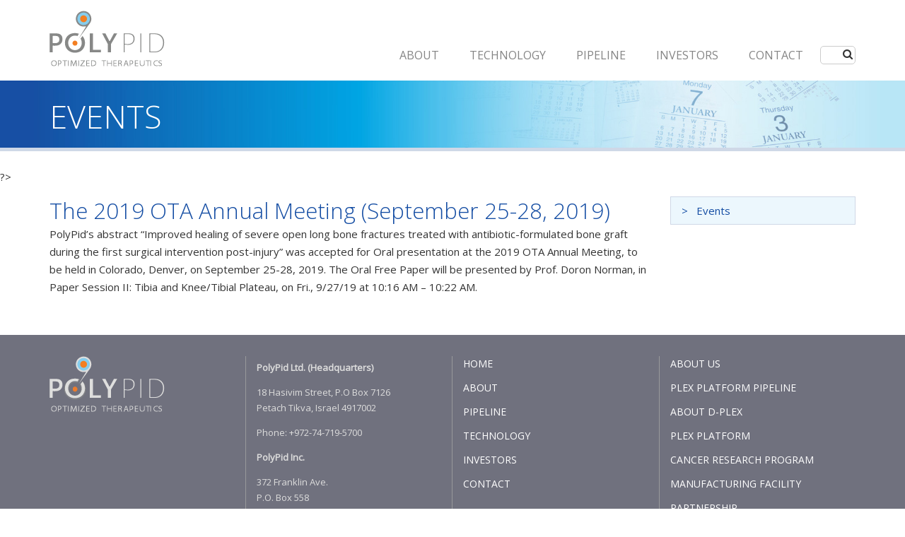

--- FILE ---
content_type: text/html; charset=UTF-8
request_url: https://www.polypid.com/events/the-2019-ota-annual-meeting-september-25-28-2019/
body_size: 51476
content:
<!DOCTYPE html>


<html>

<head>
    <meta charset="UTF-8">
    <title>The 2019 OTA Annual Meeting (September 25-28, 2019) - PolyPid</title>
    <meta name='robots' content='index, follow, max-image-preview:large, max-snippet:-1, max-video-preview:-1' />

	<!-- This site is optimized with the Yoast SEO plugin v25.5 - https://yoast.com/wordpress/plugins/seo/ -->
	<link rel="canonical" href="https://www.polypid.com/events/the-2019-ota-annual-meeting-september-25-28-2019/" />
	<meta property="og:locale" content="en_US" />
	<meta property="og:type" content="article" />
	<meta property="og:title" content="The 2019 OTA Annual Meeting (September 25-28, 2019) - PolyPid" />
	<meta property="og:description" content="PolyPid’s abstract &#8220;Improved healing of severe open long bone fractures treated with antibiotic-formulated bone graft during the first surgical intervention post-injury&#8221; was accepted for Oral presentation at the 2019 OTA Annual Meeting, to be held in Colorado, Denver, on September 25-28, 2019. The Oral Free Paper will be presented by Prof. Doron Norman, in Paper Session [&hellip;]" />
	<meta property="og:url" content="https://www.polypid.com/events/the-2019-ota-annual-meeting-september-25-28-2019/" />
	<meta property="og:site_name" content="PolyPid" />
	<meta property="article:modified_time" content="2019-09-26T08:17:00+00:00" />
	<meta name="twitter:card" content="summary_large_image" />
	<script type="application/ld+json" class="yoast-schema-graph">{"@context":"https://schema.org","@graph":[{"@type":"WebPage","@id":"https://www.polypid.com/events/the-2019-ota-annual-meeting-september-25-28-2019/","url":"https://www.polypid.com/events/the-2019-ota-annual-meeting-september-25-28-2019/","name":"The 2019 OTA Annual Meeting (September 25-28, 2019) - PolyPid","isPartOf":{"@id":"https://www.polypid.com/#website"},"datePublished":"2019-09-26T08:11:32+00:00","dateModified":"2019-09-26T08:17:00+00:00","breadcrumb":{"@id":"https://www.polypid.com/events/the-2019-ota-annual-meeting-september-25-28-2019/#breadcrumb"},"inLanguage":"en-US","potentialAction":[{"@type":"ReadAction","target":["https://www.polypid.com/events/the-2019-ota-annual-meeting-september-25-28-2019/"]}]},{"@type":"BreadcrumbList","@id":"https://www.polypid.com/events/the-2019-ota-annual-meeting-september-25-28-2019/#breadcrumb","itemListElement":[{"@type":"ListItem","position":1,"name":"Home","item":"https://www.polypid.com/"},{"@type":"ListItem","position":2,"name":"Events","item":"https://www.polypid.com/events/"},{"@type":"ListItem","position":3,"name":"The 2019 OTA Annual Meeting (September 25-28, 2019)"}]},{"@type":"WebSite","@id":"https://www.polypid.com/#website","url":"https://www.polypid.com/","name":"PolyPid","description":"Optimized Therapeutics","potentialAction":[{"@type":"SearchAction","target":{"@type":"EntryPoint","urlTemplate":"https://www.polypid.com/?s={search_term_string}"},"query-input":{"@type":"PropertyValueSpecification","valueRequired":true,"valueName":"search_term_string"}}],"inLanguage":"en-US"}]}</script>
	<!-- / Yoast SEO plugin. -->


<link rel="alternate" title="oEmbed (JSON)" type="application/json+oembed" href="https://www.polypid.com/wp-json/oembed/1.0/embed?url=https%3A%2F%2Fwww.polypid.com%2Fevents%2Fthe-2019-ota-annual-meeting-september-25-28-2019%2F" />
<link rel="alternate" title="oEmbed (XML)" type="text/xml+oembed" href="https://www.polypid.com/wp-json/oembed/1.0/embed?url=https%3A%2F%2Fwww.polypid.com%2Fevents%2Fthe-2019-ota-annual-meeting-september-25-28-2019%2F&#038;format=xml" />
		<!-- This site uses the Google Analytics by MonsterInsights plugin v9.6.1 - Using Analytics tracking - https://www.monsterinsights.com/ -->
		<!-- Note: MonsterInsights is not currently configured on this site. The site owner needs to authenticate with Google Analytics in the MonsterInsights settings panel. -->
					<!-- No tracking code set -->
				<!-- / Google Analytics by MonsterInsights -->
		<style id='wp-img-auto-sizes-contain-inline-css' type='text/css'>
img:is([sizes=auto i],[sizes^="auto," i]){contain-intrinsic-size:3000px 1500px}
/*# sourceURL=wp-img-auto-sizes-contain-inline-css */
</style>
<style id='wp-emoji-styles-inline-css' type='text/css'>

	img.wp-smiley, img.emoji {
		display: inline !important;
		border: none !important;
		box-shadow: none !important;
		height: 1em !important;
		width: 1em !important;
		margin: 0 0.07em !important;
		vertical-align: -0.1em !important;
		background: none !important;
		padding: 0 !important;
	}
/*# sourceURL=wp-emoji-styles-inline-css */
</style>
<style id='wp-block-library-inline-css' type='text/css'>
:root{--wp-block-synced-color:#7a00df;--wp-block-synced-color--rgb:122,0,223;--wp-bound-block-color:var(--wp-block-synced-color);--wp-editor-canvas-background:#ddd;--wp-admin-theme-color:#007cba;--wp-admin-theme-color--rgb:0,124,186;--wp-admin-theme-color-darker-10:#006ba1;--wp-admin-theme-color-darker-10--rgb:0,107,160.5;--wp-admin-theme-color-darker-20:#005a87;--wp-admin-theme-color-darker-20--rgb:0,90,135;--wp-admin-border-width-focus:2px}@media (min-resolution:192dpi){:root{--wp-admin-border-width-focus:1.5px}}.wp-element-button{cursor:pointer}:root .has-very-light-gray-background-color{background-color:#eee}:root .has-very-dark-gray-background-color{background-color:#313131}:root .has-very-light-gray-color{color:#eee}:root .has-very-dark-gray-color{color:#313131}:root .has-vivid-green-cyan-to-vivid-cyan-blue-gradient-background{background:linear-gradient(135deg,#00d084,#0693e3)}:root .has-purple-crush-gradient-background{background:linear-gradient(135deg,#34e2e4,#4721fb 50%,#ab1dfe)}:root .has-hazy-dawn-gradient-background{background:linear-gradient(135deg,#faaca8,#dad0ec)}:root .has-subdued-olive-gradient-background{background:linear-gradient(135deg,#fafae1,#67a671)}:root .has-atomic-cream-gradient-background{background:linear-gradient(135deg,#fdd79a,#004a59)}:root .has-nightshade-gradient-background{background:linear-gradient(135deg,#330968,#31cdcf)}:root .has-midnight-gradient-background{background:linear-gradient(135deg,#020381,#2874fc)}:root{--wp--preset--font-size--normal:16px;--wp--preset--font-size--huge:42px}.has-regular-font-size{font-size:1em}.has-larger-font-size{font-size:2.625em}.has-normal-font-size{font-size:var(--wp--preset--font-size--normal)}.has-huge-font-size{font-size:var(--wp--preset--font-size--huge)}.has-text-align-center{text-align:center}.has-text-align-left{text-align:left}.has-text-align-right{text-align:right}.has-fit-text{white-space:nowrap!important}#end-resizable-editor-section{display:none}.aligncenter{clear:both}.items-justified-left{justify-content:flex-start}.items-justified-center{justify-content:center}.items-justified-right{justify-content:flex-end}.items-justified-space-between{justify-content:space-between}.screen-reader-text{border:0;clip-path:inset(50%);height:1px;margin:-1px;overflow:hidden;padding:0;position:absolute;width:1px;word-wrap:normal!important}.screen-reader-text:focus{background-color:#ddd;clip-path:none;color:#444;display:block;font-size:1em;height:auto;left:5px;line-height:normal;padding:15px 23px 14px;text-decoration:none;top:5px;width:auto;z-index:100000}html :where(.has-border-color){border-style:solid}html :where([style*=border-top-color]){border-top-style:solid}html :where([style*=border-right-color]){border-right-style:solid}html :where([style*=border-bottom-color]){border-bottom-style:solid}html :where([style*=border-left-color]){border-left-style:solid}html :where([style*=border-width]){border-style:solid}html :where([style*=border-top-width]){border-top-style:solid}html :where([style*=border-right-width]){border-right-style:solid}html :where([style*=border-bottom-width]){border-bottom-style:solid}html :where([style*=border-left-width]){border-left-style:solid}html :where(img[class*=wp-image-]){height:auto;max-width:100%}:where(figure){margin:0 0 1em}html :where(.is-position-sticky){--wp-admin--admin-bar--position-offset:var(--wp-admin--admin-bar--height,0px)}@media screen and (max-width:600px){html :where(.is-position-sticky){--wp-admin--admin-bar--position-offset:0px}}

/*# sourceURL=wp-block-library-inline-css */
</style><style id='global-styles-inline-css' type='text/css'>
:root{--wp--preset--aspect-ratio--square: 1;--wp--preset--aspect-ratio--4-3: 4/3;--wp--preset--aspect-ratio--3-4: 3/4;--wp--preset--aspect-ratio--3-2: 3/2;--wp--preset--aspect-ratio--2-3: 2/3;--wp--preset--aspect-ratio--16-9: 16/9;--wp--preset--aspect-ratio--9-16: 9/16;--wp--preset--color--black: #000000;--wp--preset--color--cyan-bluish-gray: #abb8c3;--wp--preset--color--white: #ffffff;--wp--preset--color--pale-pink: #f78da7;--wp--preset--color--vivid-red: #cf2e2e;--wp--preset--color--luminous-vivid-orange: #ff6900;--wp--preset--color--luminous-vivid-amber: #fcb900;--wp--preset--color--light-green-cyan: #7bdcb5;--wp--preset--color--vivid-green-cyan: #00d084;--wp--preset--color--pale-cyan-blue: #8ed1fc;--wp--preset--color--vivid-cyan-blue: #0693e3;--wp--preset--color--vivid-purple: #9b51e0;--wp--preset--gradient--vivid-cyan-blue-to-vivid-purple: linear-gradient(135deg,rgb(6,147,227) 0%,rgb(155,81,224) 100%);--wp--preset--gradient--light-green-cyan-to-vivid-green-cyan: linear-gradient(135deg,rgb(122,220,180) 0%,rgb(0,208,130) 100%);--wp--preset--gradient--luminous-vivid-amber-to-luminous-vivid-orange: linear-gradient(135deg,rgb(252,185,0) 0%,rgb(255,105,0) 100%);--wp--preset--gradient--luminous-vivid-orange-to-vivid-red: linear-gradient(135deg,rgb(255,105,0) 0%,rgb(207,46,46) 100%);--wp--preset--gradient--very-light-gray-to-cyan-bluish-gray: linear-gradient(135deg,rgb(238,238,238) 0%,rgb(169,184,195) 100%);--wp--preset--gradient--cool-to-warm-spectrum: linear-gradient(135deg,rgb(74,234,220) 0%,rgb(151,120,209) 20%,rgb(207,42,186) 40%,rgb(238,44,130) 60%,rgb(251,105,98) 80%,rgb(254,248,76) 100%);--wp--preset--gradient--blush-light-purple: linear-gradient(135deg,rgb(255,206,236) 0%,rgb(152,150,240) 100%);--wp--preset--gradient--blush-bordeaux: linear-gradient(135deg,rgb(254,205,165) 0%,rgb(254,45,45) 50%,rgb(107,0,62) 100%);--wp--preset--gradient--luminous-dusk: linear-gradient(135deg,rgb(255,203,112) 0%,rgb(199,81,192) 50%,rgb(65,88,208) 100%);--wp--preset--gradient--pale-ocean: linear-gradient(135deg,rgb(255,245,203) 0%,rgb(182,227,212) 50%,rgb(51,167,181) 100%);--wp--preset--gradient--electric-grass: linear-gradient(135deg,rgb(202,248,128) 0%,rgb(113,206,126) 100%);--wp--preset--gradient--midnight: linear-gradient(135deg,rgb(2,3,129) 0%,rgb(40,116,252) 100%);--wp--preset--font-size--small: 13px;--wp--preset--font-size--medium: 20px;--wp--preset--font-size--large: 36px;--wp--preset--font-size--x-large: 42px;--wp--preset--spacing--20: 0.44rem;--wp--preset--spacing--30: 0.67rem;--wp--preset--spacing--40: 1rem;--wp--preset--spacing--50: 1.5rem;--wp--preset--spacing--60: 2.25rem;--wp--preset--spacing--70: 3.38rem;--wp--preset--spacing--80: 5.06rem;--wp--preset--shadow--natural: 6px 6px 9px rgba(0, 0, 0, 0.2);--wp--preset--shadow--deep: 12px 12px 50px rgba(0, 0, 0, 0.4);--wp--preset--shadow--sharp: 6px 6px 0px rgba(0, 0, 0, 0.2);--wp--preset--shadow--outlined: 6px 6px 0px -3px rgb(255, 255, 255), 6px 6px rgb(0, 0, 0);--wp--preset--shadow--crisp: 6px 6px 0px rgb(0, 0, 0);}:where(.is-layout-flex){gap: 0.5em;}:where(.is-layout-grid){gap: 0.5em;}body .is-layout-flex{display: flex;}.is-layout-flex{flex-wrap: wrap;align-items: center;}.is-layout-flex > :is(*, div){margin: 0;}body .is-layout-grid{display: grid;}.is-layout-grid > :is(*, div){margin: 0;}:where(.wp-block-columns.is-layout-flex){gap: 2em;}:where(.wp-block-columns.is-layout-grid){gap: 2em;}:where(.wp-block-post-template.is-layout-flex){gap: 1.25em;}:where(.wp-block-post-template.is-layout-grid){gap: 1.25em;}.has-black-color{color: var(--wp--preset--color--black) !important;}.has-cyan-bluish-gray-color{color: var(--wp--preset--color--cyan-bluish-gray) !important;}.has-white-color{color: var(--wp--preset--color--white) !important;}.has-pale-pink-color{color: var(--wp--preset--color--pale-pink) !important;}.has-vivid-red-color{color: var(--wp--preset--color--vivid-red) !important;}.has-luminous-vivid-orange-color{color: var(--wp--preset--color--luminous-vivid-orange) !important;}.has-luminous-vivid-amber-color{color: var(--wp--preset--color--luminous-vivid-amber) !important;}.has-light-green-cyan-color{color: var(--wp--preset--color--light-green-cyan) !important;}.has-vivid-green-cyan-color{color: var(--wp--preset--color--vivid-green-cyan) !important;}.has-pale-cyan-blue-color{color: var(--wp--preset--color--pale-cyan-blue) !important;}.has-vivid-cyan-blue-color{color: var(--wp--preset--color--vivid-cyan-blue) !important;}.has-vivid-purple-color{color: var(--wp--preset--color--vivid-purple) !important;}.has-black-background-color{background-color: var(--wp--preset--color--black) !important;}.has-cyan-bluish-gray-background-color{background-color: var(--wp--preset--color--cyan-bluish-gray) !important;}.has-white-background-color{background-color: var(--wp--preset--color--white) !important;}.has-pale-pink-background-color{background-color: var(--wp--preset--color--pale-pink) !important;}.has-vivid-red-background-color{background-color: var(--wp--preset--color--vivid-red) !important;}.has-luminous-vivid-orange-background-color{background-color: var(--wp--preset--color--luminous-vivid-orange) !important;}.has-luminous-vivid-amber-background-color{background-color: var(--wp--preset--color--luminous-vivid-amber) !important;}.has-light-green-cyan-background-color{background-color: var(--wp--preset--color--light-green-cyan) !important;}.has-vivid-green-cyan-background-color{background-color: var(--wp--preset--color--vivid-green-cyan) !important;}.has-pale-cyan-blue-background-color{background-color: var(--wp--preset--color--pale-cyan-blue) !important;}.has-vivid-cyan-blue-background-color{background-color: var(--wp--preset--color--vivid-cyan-blue) !important;}.has-vivid-purple-background-color{background-color: var(--wp--preset--color--vivid-purple) !important;}.has-black-border-color{border-color: var(--wp--preset--color--black) !important;}.has-cyan-bluish-gray-border-color{border-color: var(--wp--preset--color--cyan-bluish-gray) !important;}.has-white-border-color{border-color: var(--wp--preset--color--white) !important;}.has-pale-pink-border-color{border-color: var(--wp--preset--color--pale-pink) !important;}.has-vivid-red-border-color{border-color: var(--wp--preset--color--vivid-red) !important;}.has-luminous-vivid-orange-border-color{border-color: var(--wp--preset--color--luminous-vivid-orange) !important;}.has-luminous-vivid-amber-border-color{border-color: var(--wp--preset--color--luminous-vivid-amber) !important;}.has-light-green-cyan-border-color{border-color: var(--wp--preset--color--light-green-cyan) !important;}.has-vivid-green-cyan-border-color{border-color: var(--wp--preset--color--vivid-green-cyan) !important;}.has-pale-cyan-blue-border-color{border-color: var(--wp--preset--color--pale-cyan-blue) !important;}.has-vivid-cyan-blue-border-color{border-color: var(--wp--preset--color--vivid-cyan-blue) !important;}.has-vivid-purple-border-color{border-color: var(--wp--preset--color--vivid-purple) !important;}.has-vivid-cyan-blue-to-vivid-purple-gradient-background{background: var(--wp--preset--gradient--vivid-cyan-blue-to-vivid-purple) !important;}.has-light-green-cyan-to-vivid-green-cyan-gradient-background{background: var(--wp--preset--gradient--light-green-cyan-to-vivid-green-cyan) !important;}.has-luminous-vivid-amber-to-luminous-vivid-orange-gradient-background{background: var(--wp--preset--gradient--luminous-vivid-amber-to-luminous-vivid-orange) !important;}.has-luminous-vivid-orange-to-vivid-red-gradient-background{background: var(--wp--preset--gradient--luminous-vivid-orange-to-vivid-red) !important;}.has-very-light-gray-to-cyan-bluish-gray-gradient-background{background: var(--wp--preset--gradient--very-light-gray-to-cyan-bluish-gray) !important;}.has-cool-to-warm-spectrum-gradient-background{background: var(--wp--preset--gradient--cool-to-warm-spectrum) !important;}.has-blush-light-purple-gradient-background{background: var(--wp--preset--gradient--blush-light-purple) !important;}.has-blush-bordeaux-gradient-background{background: var(--wp--preset--gradient--blush-bordeaux) !important;}.has-luminous-dusk-gradient-background{background: var(--wp--preset--gradient--luminous-dusk) !important;}.has-pale-ocean-gradient-background{background: var(--wp--preset--gradient--pale-ocean) !important;}.has-electric-grass-gradient-background{background: var(--wp--preset--gradient--electric-grass) !important;}.has-midnight-gradient-background{background: var(--wp--preset--gradient--midnight) !important;}.has-small-font-size{font-size: var(--wp--preset--font-size--small) !important;}.has-medium-font-size{font-size: var(--wp--preset--font-size--medium) !important;}.has-large-font-size{font-size: var(--wp--preset--font-size--large) !important;}.has-x-large-font-size{font-size: var(--wp--preset--font-size--x-large) !important;}
/*# sourceURL=global-styles-inline-css */
</style>

<style id='classic-theme-styles-inline-css' type='text/css'>
/*! This file is auto-generated */
.wp-block-button__link{color:#fff;background-color:#32373c;border-radius:9999px;box-shadow:none;text-decoration:none;padding:calc(.667em + 2px) calc(1.333em + 2px);font-size:1.125em}.wp-block-file__button{background:#32373c;color:#fff;text-decoration:none}
/*# sourceURL=/wp-includes/css/classic-themes.min.css */
</style>
<link rel='stylesheet' id='contact-form-7-css' href='https://www.polypid.com/wp-content/plugins/contact-form-7/includes/css/styles.css?ver=6.0.2' type='text/css' media='all' />
<link rel='stylesheet' id='arti\theme\bootstrap_grid-css' href='https://www.polypid.com/wp-content/themes/polypid/library/bootstrap/bootstrap.min.css?ver=6.9' type='text/css' media='all' />
<link rel='stylesheet' id='arti\theme\owl_carousel-css' href='https://www.polypid.com/wp-content/themes/polypid/library/owl-carousel/owl.carousel.css?ver=6.9' type='text/css' media='all' />
<link rel='stylesheet' id='arti\theme\owl_carousel_theme-css' href='https://www.polypid.com/wp-content/themes/polypid/library/owl-carousel/owl.theme.css?ver=6.9' type='text/css' media='all' />
<link rel='stylesheet' id='arti\theme\sider_css-css' href='https://www.polypid.com/wp-content/themes/polypid/library/css/jquery.sidr.light.css?ver=6.9' type='text/css' media='all' />
<link rel='stylesheet' id='arti\theme\polypid_css-css' href='https://www.polypid.com/wp-content/themes/polypid/library/scss/style.css?ver=6.9' type='text/css' media='all' />
<link rel='stylesheet' id='arti\theme\font_awesome-css' href='https://www.polypid.com/wp-content/themes/polypid/library/font-awesome-4.3.0/css/font-awesome.min.css?ver=6.9' type='text/css' media='all' />
<link rel='stylesheet' id='ms-main-css' href='https://www.polypid.com/wp-content/plugins/masterslider/public/assets/css/masterslider.main.css?ver=3.5.9' type='text/css' media='all' />
<link rel='stylesheet' id='ms-custom-css' href='https://www.polypid.com/wp-content/uploads/masterslider/custom.css?ver=18' type='text/css' media='all' />
<script type="text/javascript" src="https://www.polypid.com/wp-includes/js/jquery/jquery.min.js?ver=3.7.1" id="jquery-core-js"></script>
<script type="text/javascript" src="https://www.polypid.com/wp-includes/js/jquery/jquery-migrate.min.js?ver=3.4.1" id="jquery-migrate-js"></script>
<script type="text/javascript" src="https://www.polypid.com/wp-content/themes/polypid/parts/general-script.js?ver=6.9" id="polypid-general-script-js"></script>
<link rel="https://api.w.org/" href="https://www.polypid.com/wp-json/" /><link rel="EditURI" type="application/rsd+xml" title="RSD" href="https://www.polypid.com/xmlrpc.php?rsd" />
<meta name="generator" content="WordPress 6.9" />
<link rel='shortlink' href='https://www.polypid.com/?p=1811' />
<script>var ms_grabbing_curosr='https://www.polypid.com/wp-content/plugins/masterslider/public/assets/css/common/grabbing.cur',ms_grab_curosr='https://www.polypid.com/wp-content/plugins/masterslider/public/assets/css/common/grab.cur';</script>
<meta name="generator" content="MasterSlider 3.5.9 - Responsive Touch Image Slider" />
<script type="text/javascript">
	window._se_plugin_version = '8.1.9';
</script>
		<style type="text/css" id="wp-custom-css">
			/*
You can add your own CSS here.

Click the help icon above to learn more.
*/

#pg-61-2 h2 {
    font-size: 1.85rem;
}
g path {
    stroke: #fff;
}

/* Styles for the New About D-PLEX100 page */
.box-container .panel-layout .panel-grid {
    margin-bottom: 30px !important;
}

.postid-61 .panel-row-style-for-61-0 {
	padding: 0 !important;
}

.box-container .panel-layout .panel-grid:last-child {
    margin-bottom: 0 !important;
}

.box-container .box-item { 
    display: -webkit-box;
    display: -moz-box;
    display: -ms-flexbox;
    display: -webkit-flex;
    display: flex;
    align-items: center;
    min-height: 160px;
    -webkit-border-radius: 5px; 
    -moz-border-radius: 5px;
    border-radius: 5px;
}

.box-item .textwidget p {
    font-size: 20px;
    padding: 0 15%;
    line-height: 145%;
}

.side-space .box-item .textwidget p {
    padding: 0 25px;
}

.postid-61 .textwidget h2, .postid-61 h2, .postid-396 h2 {
	line-height: 145%;
}

.small-box-row:first-child {
		margin-bottom: 30px
}

.small-box-row .panel-grid-cell {
  	display: -webkit-box;
  	display: -moz-box;
  	display: -ms-flexbox;
  	display: -webkit-flex;  
		display: flex;
    flex-direction: column;
    align-content: flex-start;
}

.small-box-item {
    display: flex;
    align-items: center;
    justify-content: center;
    padding: 0 10%;
    min-height: 170px;
		border-radius: 5px;
}

.small-box-item p {
    line-height: 145%;
    margin: 0;
    vertical-align: middle;
    font-size: 18px;
    letter-spacing: 1px;
}

.small-box-row .panel-grid-cell .widget_text {
    border-radius: 5px;
}

/* Table style */
.table-box table {
		width: 100%;
    border: none !important;
}

.table-box table tbody tr td {
    border: none !important;
}

.table-box .wptb-cell .wptb-text-container p {
    margin-top: 15px;
}

.table-box .wptb-row:first-child .wptb-cell:nth-child(3) .wptb-text-container p {
   text-align: center;
}

.table-box table tbody tr {
    border-bottom: 1px solid #A9B0B9 !important;
}

.table-box tr.wptb-row td:first-child {
    padding-left: 15px;
}

.table-box table tbody tr:first-child, .table-box table tbody tr:last-child {
    border-bottom: none !important;
}

.table-box table tbody tr {
    border-bottom: 1px solid #A9B0B9 !important;
}

.table-box table tbody tr:nth-child(8) {
    border-bottom: 1px solid #00b0f0 !important;;
}

.postid-61 .sow-icon-container {
    color: transparent !important;
}

.postid-61 .sow-features-list .sow-features-feature .sow-icon-container {
    width: 60px;
    height: 60px;
}

.postid-61 .so-widget-sow-features-default-f3e9915cccbf .sow-features-list .sow-features-feature .sow-icon-container .sow-icon-image {
    width: 60px;
    height: 60px;
}

.postid-61 .so-widget-sow-features-default-f3e9915cccbf .sow-features-list .sow-features-feature .textwidget > h4 {
    color: #00b0f0;
}

.postid-61 .sow-features-list .sow-features-feature p, .postid-2758 .sow-features-list .sow-features-feature .textwidget .panel-grid-cell .widget {
    min-height: 60px
}

/* Responsive styles */
@media only screen and (max-width: 992px) {
    .box-item .textwidget p {
        font-size: 16px;
        padding: 0 5%;
    }

    .small-box-item p {
        font-size: 16px;
    }
	
		.postid-61 .so-widget-sow-features-default-f3e9915cccbf .sow-features-list .sow-features-feature .sow-icon-container {
			width: 60px;
			height: 60px;
			font-size: 60px;
	}

		.postid-61 .so-widget-sow-features-default-f3e9915cccbf .sow-features-list .sow-features-feature .sow-icon-container [class^="sow-icon-"] {
			width: 60px;
			height: 60px;
	}

		.postid-61 .so-widget-sow-features-default-f3e9915cccbf .sow-features-list .sow-features-feature .textwidget > h4 {
			font-size: 22px;
	}

		.postid-61 .sow-icon-ionicons, .sow-icon-fontawesome.sow-far {
			font-size: 40px !important;
	}
	
	.postid-61 .siteorigin-panels-stretch.panel-row-style.panel-row-style-for-2758-0 {
    flex-grow: 1;
    width: 100%;
}
}

@media only screen and (max-width: 781px) {
	.box-container .panel-layout .panel-grid .panel-grid-cell:first-child {
			margin-bottom: 15px !important;
	}

	.box-container .panel-layout .panel-grid {
			margin-bottom: 15px!important;
	}

	.small-box-container .panel-layout .panel-grid {
			margin-bottom: 15px!important;
	}

	.small-box-container .panel-layout .panel-grid .panel-grid-cell:first-child {
			margin-bottom: 15px !important;
	}

	.small-box-row:first-child {
			margin-bottom: 0;
	}
	
	.small-box-item {
			padding: 0 5%;
			min-height: 160px;
	}
}

.remove-menu {
	display: none;
}
/* Styles for the Investors page */

.email-alerts .textwidget a {
    background: #26a9e1;
    color: #fff !important;
    min-width: 140px;
    padding: 10px 20px;
    display: inline-block;
    text-align: center;
    border-radius: 25px;
    line-height: 21px;
}

.pdf-btn a {
    background: none !important;
    border: 0 !important;
    outline: none !important;
    padding: 0 0 0 1em!important;
    font-size: 15px;
    box-shadow: none !important;
}

.bottom-icon a {
    background: none !important;
    border: 0 !important;
    text-shadow: none !important;
}

.tradingview-widget-container {
    float: left;
}

@media only screen and (max-width: 1200px) {
	
	.tradingview-widget-container {
			float: none;
			width: 100%;
	}
	
	.tradingview-widget-container div:first-child {
			width: 100% !important;
	}
	
 	
	.tradingview-widget-container div:first-child div {
			width: 100% !important;
	}
	
}

@media only screen and (max-width: 992px) {

    .postid-61 .sow-icon-ionicons, .sow-icon-fontawesome.sow-far {
        font-size: 1.3em !important;
    }
}
		</style>
		    <meta name="viewport" content="width=device-width, initial-scale=1">
    <link rel="shortcut icon" href="https://www.polypid.com/wp-content/themes/polypid/library/images/PolypidFavicon.ico" />
    <link href='https://fonts.googleapis.com/css?family=Open+Sans:400,300,300italic,400italic' rel='stylesheet' type='text/css'>
    <link href='https://cdn.jsdelivr.net/jquery.gray/1.4.2/gray.min.css' rel='stylesheet' type='text/css'>
</head>


<body class="wp-singular events-template-default single single-events postid-1811 wp-theme-polypid _masterslider _msp_version_3.5.9">
    <div class="sticky_header">
        <div class="container">
            <div class="row">
                <div class="col-xs-12">
                    <div class="logo">
                        <a href="https://www.polypid.com">
                            <img src="https://www.polypid.com/wp-content/themes/polypid/library/images/polypid-logo_header.svg"><br>
                        </a>
                    </div>

                    <div class="menu-container clearfix">

                        <div id="mobile-header">
                            <button id="responsive-menu-button" class="lines-button x" type="button" role="button" aria-label="Toggle Navigation">
                                <span class="lines"></span>
                            </button>
                        </div>


                        <div id="navigation">
                            <nav class="nav">

                                <div class="clearfix menu-main-menu-container"><ul id="menu-main-menu" class="clearfix"><li id="menu-item-721" class="menu-item menu-item-type-post_type menu-item-object-page menu-item-has-children menu-item-721"><a href="https://www.polypid.com/about/overview/">ABOUT</a>
<ul class="sub-menu">
	<li id="menu-item-116" class="menu-item menu-item-type-post_type menu-item-object-page menu-item-116"><a href="https://www.polypid.com/about/overview/">ABOUT US</a></li>
	<li id="menu-item-115" class="menu-item menu-item-type-post_type menu-item-object-page menu-item-115"><a href="https://www.polypid.com/about/management/">EXECUTIVE LEADERSHIP</a></li>
	<li id="menu-item-455" class="menu-item menu-item-type-post_type menu-item-object-page menu-item-455"><a href="https://www.polypid.com/about/board-of-directors/">BOARD OF DIRECTORS</a></li>
	<li id="menu-item-454" class="menu-item menu-item-type-post_type menu-item-object-page menu-item-454"><a href="https://www.polypid.com/about/scientific-advisory-board/">SCIENTIFIC ADVISORY BOARD</a></li>
</ul>
</li>
<li id="menu-item-718" class="menu-item menu-item-type-post_type menu-item-object-page menu-item-has-children menu-item-718"><a href="https://www.polypid.com/technology/plex-platform/">Technology</a>
<ul class="sub-menu">
	<li id="menu-item-109" class="menu-item menu-item-type-post_type menu-item-object-page menu-item-109"><a href="https://www.polypid.com/technology/plex-platform/">PLEX PLATFORM</a></li>
	<li id="menu-item-108" class="menu-item menu-item-type-post_type menu-item-object-page menu-item-108"><a href="https://www.polypid.com/technology/partnership-opportunities/">PARTNERSHIP</a></li>
	<li id="menu-item-1954" class="menu-item menu-item-type-post_type menu-item-object-page menu-item-1954"><a href="https://www.polypid.com/manufacturing-capabilities/">MANUFACTURING FACILITY</a></li>
	<li id="menu-item-239" class="menu-item menu-item-type-post_type_archive menu-item-object-publications menu-item-239"><a href="https://www.polypid.com/publications/">SCIENTIFIC PUBLICATIONS</a></li>
</ul>
</li>
<li id="menu-item-397" class="menu-item menu-item-type-post_type menu-item-object-pipeline menu-item-has-children menu-item-397"><a href="https://www.polypid.com/pipeline/pipeline/">PIPELINE</a>
<ul class="sub-menu">
	<li id="menu-item-696" class="menu-item menu-item-type-post_type menu-item-object-pipeline menu-item-696"><a href="https://www.polypid.com/pipeline/pipeline/">PLEX PLATFORM PIPELINE</a></li>
	<li id="menu-item-1952" class="remove-menu menu-item menu-item-type-post_type menu-item-object-pipeline menu-item-1952"><a href="https://www.polypid.com/pipeline/prevention-of-ssis/">PREVENTION OF SSI<small>s</small><br></a></li>
	<li id="menu-item-1960" class="remove-menu menu-item menu-item-type-post_type menu-item-object-pipeline menu-item-1960"><a href="https://www.polypid.com/pipeline/prevention-of-ssis-clinical-trials/">D-PLEX<sub>100</sub>  EFFICACY</a></li>
	<li id="menu-item-62" class="menu-item menu-item-type-post_type menu-item-object-pipeline menu-item-62"><a href="https://www.polypid.com/pipeline/d-plex/">ABOUT D-PLEX<sub>100</sub></a></li>
	<li id="menu-item-2121" class="remove-menu menu-item menu-item-type-post_type menu-item-object-pipeline menu-item-2121"><a href="https://www.polypid.com/pipeline/clinical-trials-phase-3/">CLINICAL TRIALS</a></li>
	<li id="menu-item-2117" class="menu-item menu-item-type-post_type menu-item-object-page menu-item-2117"><a href="https://www.polypid.com/anti-cancer/">CANCER RESEARCH PROGRAM</a></li>
	<li id="menu-item-1957" class="remove-menu menu-item menu-item-type-post_type menu-item-object-pipeline menu-item-1957"><a href="https://www.polypid.com/?post_type=pipeline&#038;p=1956">PAIN RESEARCH PROGRAM</a></li>
</ul>
</li>
<li id="menu-item-2463" class="menu-item menu-item-type-custom menu-item-object-custom menu-item-has-children menu-item-2463"><a href="https://investors.polypid.com/">INVESTORS</a>
<ul class="sub-menu">
	<li id="menu-item-2467" class="menu-item menu-item-type-custom menu-item-object-custom menu-item-2467"><a href="https://investors.polypid.com/news-releases">PRESS RELEASES</a></li>
	<li id="menu-item-2468" class="menu-item menu-item-type-custom menu-item-object-custom menu-item-2468"><a href="https://investors.polypid.com/events-and-presentations/events">EVENTS &#038; PRESENTATIONS</a></li>
	<li id="menu-item-2469" class="menu-item menu-item-type-custom menu-item-object-custom menu-item-2469"><a href="https://investors.polypid.com/financial-information/sec-filings">FINANCIAL INFORMATION</a></li>
	<li id="menu-item-2470" class="menu-item menu-item-type-custom menu-item-object-custom menu-item-2470"><a href="https://investors.polypid.com/corporate-governance/governance-overview">CORPORATE GOVERNANCE</a></li>
	<li id="menu-item-2477" class="menu-item menu-item-type-custom menu-item-object-custom menu-item-2477"><a href="https://polypid.gcs-web.com/analyst-coverage">ANALYST COVERAGE</a></li>
	<li id="menu-item-2471" class="menu-item menu-item-type-custom menu-item-object-custom menu-item-2471"><a href="https://investors.polypid.com/stock-information/stock-quote-chart">SHARE INFORMATION</a></li>
	<li id="menu-item-2472" class="menu-item menu-item-type-custom menu-item-object-custom menu-item-2472"><a href="https://investors.polypid.com/shareholder-services/investor-faqs">SHAREHOLDER SERVICES</a></li>
</ul>
</li>
<li id="menu-item-20" class="menu-item menu-item-type-post_type menu-item-object-page menu-item-has-children menu-item-20"><a href="https://www.polypid.com/contact/">CONTACT</a>
<ul class="sub-menu">
	<li id="menu-item-704" class="menu-item menu-item-type-post_type menu-item-object-page menu-item-704"><a href="https://www.polypid.com/contact/">CONTACT US</a></li>
	<li id="menu-item-707" class="menu-item menu-item-type-post_type menu-item-object-page menu-item-707"><a href="https://www.polypid.com/careers/">CAREERS</a></li>
</ul>
</li>
</ul>

<form role="search" method="get" id="searchform" class="searchform" action="https://www.polypid.com">
    <div>
        <input type="text" value="" name="s" id="s" placeholder="">
    </div>
</form></div>
                            </nav>
                        </div>
                    </div>
                </div>
            </div>
        </div>
    </div>

    <script>
        jQuery(function($) {
            $(window).scroll(function() {
                if ($(this).scrollTop() > 1) {
                    $('body').addClass("scrolled");
                } else {
                    $('body').removeClass("scrolled");
                }
            });
        });

        jQuery(function($) {
            $('#s').on("focus", function() {
                $('#menu-main-menu').css('visibility', 'hidden');
            });
            $('#s').on("blur", function() {
                $('#menu-main-menu').css('visibility', 'visible');
            });
        });
    </script>

    <header>

        <!--header banner for pages exept home page-->

<div class="pages_banner">
    <div class="featured-image"
         style="background-image: url(https://www.polypid.com/wp-content/uploads/2015/07/events-header.jpg);">
        <div class="container">
            <div class="row">
                <div class="col-sm-12">
                    <h1>

                        events                    </h1>
                </div>
            </div>
        </div>
    </div>
</div>



    </header>

    <script>
        jQuery(document).ready(function($) {
            $('#responsive-menu-button').sidr({
                name: 'sidr-main',
                source: '#navigation',
                side: 'right'
            });
        });
    </script>

    <script>
        // usage: log('inside coolFunc', this, arguments);
        // paulirish.com/2009/log-a-lightweight-wrapper-for-consolelog/
        window.log = function f() {
            log.history = log.history || [];
            log.history.push(arguments);
            if (this.console) {
                var args = arguments,
                    newarr;
                args.callee = args.callee.caller;
                newarr = [].slice.call(args);
                if (typeof console.log === 'object') log.apply.call(console.log, console, newarr);
                else console.log.apply(console, newarr);
            }
        };

        // make it safe to use console.log always
        (function(a) {
            function b() {}

            for (var c = "assert,count,debug,dir,dirxml,error,exception,group,groupCollapsed,groupEnd,info,log,markTimeline,profile,profileEnd,time,timeEnd,trace,warn".split(","), d; !!(d = c.pop());) {
                a[d] = a[d] || b;
            }
        })
        (function() {
            try {
                console.log();
                return window.console;
            } catch (a) {
                return (window.console = {});
            }
        }());


        // place any jQuery/helper plugins in here, instead of separate, slower script files.
        var anchor = document.querySelectorAll('button');

        [].forEach.call(anchor, function(anchor) {
            var open = false;
            anchor.onclick = function(event) {
                event.preventDefault();
                if (!open) {
                    this.classList.add('close');
                    open = true;
                } else {
                    this.classList.remove('close');
                    open = false;
                }
            }
        });
    </script>
    ?>
        <script>
        document.addEventListener('DOMContentLoaded', function() {
            setTimeout(function() {
                document.querySelector('.firstload_popup').style.display = 'block';
                document.querySelector('.popup_bg').style.display = 'block';
                document.querySelector('.close_popup').style.display = 'block';
            }, 2000);

            document.querySelector('.close_popup').addEventListener('click', function() {
                document.querySelector('.firstload_popup').style.display = 'none';
                document.querySelector('.popup_bg').style.display = 'none';
                document.querySelector('.close_popup').style.display = 'none';
            });
        });
    </script>
<div class="container the-2019-ota-annual-meeting-september-25-28-2019">

    <div class="clearfix row">

        <div class="content col-md-9">
            
            
                <article id="post-1811">

                    <h2>The 2019 OTA Annual Meeting (September 25-28, 2019)</h2><p>PolyPid’s abstract &#8220;Improved healing of severe open long bone fractures treated with antibiotic-formulated bone graft during the first surgical intervention post-injury&#8221; was accepted for Oral presentation at the 2019 OTA Annual Meeting, to be held in Colorado, Denver, on September 25-28, 2019. The Oral Free Paper will be presented by Prof. Doron Norman, in Paper Session II: Tibia and Knee/Tibial Plateau, on Fri., 9/27/19 at 10:16 AM &#8211; 10:22 AM.</p>
<p>&nbsp;</p>

                </article>

                        
        </div>
        <!-- end #main -->

                    <div class="sidebar col-md-3">
                <div class="menu-news-and-events-container"><ul id="menu-news-and-events" class="menu"><li id="menu-item-72" class="menu-item menu-item-type-post_type_archive menu-item-object-events current-menu-item menu-item-72"><a href="https://www.polypid.com/events/" aria-current="page">Events</a></li>
</ul></div>            </div>
        
    </div>
    <!-- end #content -->
</div>

<script>


    jQuery(function ($) {

        $(window).on('scroll', function () {
            $capsules = $('.capsules');
            if ($capsules.size() > 0 && ((window.pageYOffset + 600 ) > $capsules.offset().top)) {
                $('.blue_capsule').fadeIn(1000);
                $('.orange_capsule').fadeOut(1000);
            }
            else if (window.pageYOffset < 200) {
                $('.blue_capsule').fadeOut();
                $('.orange_capsule').fadeIn();
            }
        })
    })

</script>


<footer>

    <div class="container">


        <div class="row">
            <div class="col-sm-3  hide-text">
                <div class="so-widget-sow-image so-widget-sow-image-base">
                    <a href=""> <img
                            src="https://www.polypid.com/wp-content/themes/polypid/library/images/polypid-logo_footer.svg"
                            style="max-width:100%; height:auto; display:block">
                    </a></div>
                			<div class="textwidget"></div>
		            </div>

            <div class="col-sm-3 xs-hidden">
                			<div class="textwidget"><p><strong>PolyPid Ltd. (Headquarters)</strong></p>
<p>18 Hasivim Street, P.O Box 7126<br />
Petach Tikva, Israel 4917002</p>
<p>Phone: +972-74-719-5700</p>
<p><strong>PolyPid Inc.</strong></p>
<p>372 Franklin Ave.<br />
P.O. Box 558<br />
Nutley NJ 07110<br />
Phone: (908) 858-5995</p>
<p>General Information: <a href="mailto:info@polypid.com">info@polypid.com</a></p>
<p>Business Development: <a href="mailto:BD@polypid.com">BD@polypid.com</a></p>
</div>
		                <a class="social" href="https://vimeo.com/user134795947" target="_blank" title="Vimeo link"><img
                        src="https://www.polypid.com/wp-content/themes/polypid/library/images/vimeo-icon.png"
                        class="grayscale grayscale-fade" atl="vimeo"></a>
                <a class="social" href="https://www.linkedin.com/company/polypid" target="_blank" title="LinkedIn link"><img
                        src="https://www.polypid.com/wp-content/themes/polypid/library/images/linkdin-icon.png"
                        class="grayscale grayscale-fade"  atl="linkdin"></a>
                <a class="social" href="https://twitter.com/PolyPidLtd" target="_blank" title="Twitter link"><img
                        src="https://www.polypid.com/wp-content/themes/polypid/library/images/twitter-icon.svg"
                        class="grayscale grayscale-fade"  atl="linkdin"></a>
            </div>


            <div class="col-sm-3 xs-hidden">
                <div class="menu-footer-menu-one-container"><ul id="menu-footer-menu-one" class="menu"><li id="menu-item-45" class="menu-item menu-item-type-post_type menu-item-object-page menu-item-home menu-item-45"><a href="https://www.polypid.com/">HOME</a></li>
<li id="menu-item-120" class="menu-item menu-item-type-post_type menu-item-object-page menu-item-120"><a href="https://www.polypid.com/about/overview/">ABOUT</a></li>
<li id="menu-item-747" class="menu-item menu-item-type-post_type menu-item-object-pipeline menu-item-747"><a href="https://www.polypid.com/pipeline/pipeline/">PIPELINE</a></li>
<li id="menu-item-44" class="menu-item menu-item-type-post_type menu-item-object-page menu-item-44"><a href="https://www.polypid.com/technology/">TECHNOLOGY</a></li>
<li id="menu-item-2334" class="menu-item menu-item-type-custom menu-item-object-custom menu-item-2334"><a href="https://investors.polypid.com/">INVESTORS</a></li>
<li id="menu-item-42" class="menu-item menu-item-type-post_type menu-item-object-page menu-item-42"><a href="https://www.polypid.com/contact/">CONTACT</a></li>
</ul></div>            </div>


            <div class="col-sm-3 xs-hidden">
                <div class="menu-footer-menu-two-container"><ul id="menu-footer-menu-two" class="menu"><li id="menu-item-2316" class="menu-item menu-item-type-post_type menu-item-object-page menu-item-2316"><a href="https://www.polypid.com/about/overview/">ABOUT US</a></li>
<li id="menu-item-2318" class="menu-item menu-item-type-post_type menu-item-object-pipeline menu-item-2318"><a href="https://www.polypid.com/pipeline/pipeline/">PLEX PLATFORM PIPELINE</a></li>
<li id="menu-item-2313" class="menu-item menu-item-type-post_type menu-item-object-pipeline menu-item-2313"><a href="https://www.polypid.com/pipeline/d-plex/">ABOUT D-PLEX</a></li>
<li id="menu-item-2317" class="remove-menu menu-item menu-item-type-post_type menu-item-object-pipeline menu-item-2317"><a href="https://www.polypid.com/pipeline/clinical-trials-phase-3/">CLINICAL TRIALS</a></li>
<li id="menu-item-2315" class="menu-item menu-item-type-post_type menu-item-object-page menu-item-2315"><a href="https://www.polypid.com/technology/plex-platform/">PLEX PLATFORM</a></li>
<li id="menu-item-2319" class="menu-item menu-item-type-post_type menu-item-object-page menu-item-2319"><a href="https://www.polypid.com/anti-cancer/">CANCER RESEARCH PROGRAM</a></li>
<li id="menu-item-2323" class="menu-item menu-item-type-post_type menu-item-object-page menu-item-2323"><a href="https://www.polypid.com/manufacturing-capabilities/">MANUFACTURING FACILITY</a></li>
<li id="menu-item-2314" class="menu-item menu-item-type-post_type menu-item-object-page menu-item-2314"><a href="https://www.polypid.com/technology/partnership-opportunities/">PARTNERSHIP</a></li>
</ul></div>            </div>
        </div>


        <div class="footer-sub-menu">
            <span class="profile">&#169; All rights reserved to POLYPID 2015 </span>
            <nav><div class="menu-sub-footer-container"><ul id="menu-sub-footer" class="clearfix"><li id="menu-item-2665" class="menu-item menu-item-type-post_type menu-item-object-page menu-item-2665"><a href="https://www.polypid.com/privacy-policy%e2%80%8b/">Privacy Policy​</a></li>
<li id="menu-item-2666" class="menu-item menu-item-type-post_type menu-item-object-page menu-item-2666"><a href="https://www.polypid.com/ccpa-notice%e2%80%8b/">CCPA Notice​</a></li>
<li id="menu-item-40" class="menu-item menu-item-type-post_type menu-item-object-page menu-item-40"><a href="https://www.polypid.com/site-map/">Site map</a></li>
</ul></div></nav>
            <a id="profilesoft" href="http://profilesoft.com" class="pull-right" target="_blank"
               title="UX, UI, Web Development">
                <img src="https://www.polypid.com/wp-content/themes/polypid/library/images/logo-profile.png"
                     alt="UX, UI, Web Development">
            </a>
        </div>
    </div>

    <script src="//cdn.jsdelivr.net/jquery.gray/1.4.2/jquery.gray.min.js"></script>
    <script type="speculationrules">
{"prefetch":[{"source":"document","where":{"and":[{"href_matches":"/*"},{"not":{"href_matches":["/wp-*.php","/wp-admin/*","/wp-content/uploads/*","/wp-content/*","/wp-content/plugins/*","/wp-content/themes/polypid/*","/*\\?(.+)"]}},{"not":{"selector_matches":"a[rel~=\"nofollow\"]"}},{"not":{"selector_matches":".no-prefetch, .no-prefetch a"}}]},"eagerness":"conservative"}]}
</script>
<script type="text/javascript" src="https://www.polypid.com/wp-includes/js/dist/hooks.min.js?ver=dd5603f07f9220ed27f1" id="wp-hooks-js"></script>
<script type="text/javascript" src="https://www.polypid.com/wp-includes/js/dist/i18n.min.js?ver=c26c3dc7bed366793375" id="wp-i18n-js"></script>
<script type="text/javascript" id="wp-i18n-js-after">
/* <![CDATA[ */
wp.i18n.setLocaleData( { 'text direction\u0004ltr': [ 'ltr' ] } );
//# sourceURL=wp-i18n-js-after
/* ]]> */
</script>
<script type="text/javascript" src="https://www.polypid.com/wp-content/plugins/contact-form-7/includes/swv/js/index.js?ver=6.0.2" id="swv-js"></script>
<script type="text/javascript" id="contact-form-7-js-before">
/* <![CDATA[ */
var wpcf7 = {
    "api": {
        "root": "https:\/\/www.polypid.com\/wp-json\/",
        "namespace": "contact-form-7\/v1"
    }
};
//# sourceURL=contact-form-7-js-before
/* ]]> */
</script>
<script type="text/javascript" src="https://www.polypid.com/wp-content/plugins/contact-form-7/includes/js/index.js?ver=6.0.2" id="contact-form-7-js"></script>
<script type="text/javascript" src="https://www.polypid.com/wp-content/themes/polypid/library/owl-carousel/owl.carousel.min.js?ver=6.9" id="arti\theme\owl_carousel-js"></script>
<script type="text/javascript" src="https://www.polypid.com/wp-content/themes/polypid/library/js/vticker.jquery.min.js?ver=6.9" id="arti\theme\v_ticker-js"></script>
<script type="text/javascript" src="https://www.polypid.com/wp-content/themes/polypid/library/js/jquery.animateNumber.min.js?ver=6.9" id="arti\theme\animate_number-js"></script>
<script type="text/javascript" src="https://www.polypid.com/wp-content/themes/polypid/library/js/jquery.sidr.min.js?ver=6.9" id="arti\theme\sider-js"></script>
<script type="text/javascript" src="https://www.polypid.com/wp-content/themes/polypid/library/bootstrap/bootstrap.min.js?ver=6.9" id="arti\theme\bootstrap_js-js"></script>
<script id="wp-emoji-settings" type="application/json">
{"baseUrl":"https://s.w.org/images/core/emoji/17.0.2/72x72/","ext":".png","svgUrl":"https://s.w.org/images/core/emoji/17.0.2/svg/","svgExt":".svg","source":{"concatemoji":"https://www.polypid.com/wp-includes/js/wp-emoji-release.min.js?ver=6.9"}}
</script>
<script type="module">
/* <![CDATA[ */
/*! This file is auto-generated */
const a=JSON.parse(document.getElementById("wp-emoji-settings").textContent),o=(window._wpemojiSettings=a,"wpEmojiSettingsSupports"),s=["flag","emoji"];function i(e){try{var t={supportTests:e,timestamp:(new Date).valueOf()};sessionStorage.setItem(o,JSON.stringify(t))}catch(e){}}function c(e,t,n){e.clearRect(0,0,e.canvas.width,e.canvas.height),e.fillText(t,0,0);t=new Uint32Array(e.getImageData(0,0,e.canvas.width,e.canvas.height).data);e.clearRect(0,0,e.canvas.width,e.canvas.height),e.fillText(n,0,0);const a=new Uint32Array(e.getImageData(0,0,e.canvas.width,e.canvas.height).data);return t.every((e,t)=>e===a[t])}function p(e,t){e.clearRect(0,0,e.canvas.width,e.canvas.height),e.fillText(t,0,0);var n=e.getImageData(16,16,1,1);for(let e=0;e<n.data.length;e++)if(0!==n.data[e])return!1;return!0}function u(e,t,n,a){switch(t){case"flag":return n(e,"\ud83c\udff3\ufe0f\u200d\u26a7\ufe0f","\ud83c\udff3\ufe0f\u200b\u26a7\ufe0f")?!1:!n(e,"\ud83c\udde8\ud83c\uddf6","\ud83c\udde8\u200b\ud83c\uddf6")&&!n(e,"\ud83c\udff4\udb40\udc67\udb40\udc62\udb40\udc65\udb40\udc6e\udb40\udc67\udb40\udc7f","\ud83c\udff4\u200b\udb40\udc67\u200b\udb40\udc62\u200b\udb40\udc65\u200b\udb40\udc6e\u200b\udb40\udc67\u200b\udb40\udc7f");case"emoji":return!a(e,"\ud83e\u1fac8")}return!1}function f(e,t,n,a){let r;const o=(r="undefined"!=typeof WorkerGlobalScope&&self instanceof WorkerGlobalScope?new OffscreenCanvas(300,150):document.createElement("canvas")).getContext("2d",{willReadFrequently:!0}),s=(o.textBaseline="top",o.font="600 32px Arial",{});return e.forEach(e=>{s[e]=t(o,e,n,a)}),s}function r(e){var t=document.createElement("script");t.src=e,t.defer=!0,document.head.appendChild(t)}a.supports={everything:!0,everythingExceptFlag:!0},new Promise(t=>{let n=function(){try{var e=JSON.parse(sessionStorage.getItem(o));if("object"==typeof e&&"number"==typeof e.timestamp&&(new Date).valueOf()<e.timestamp+604800&&"object"==typeof e.supportTests)return e.supportTests}catch(e){}return null}();if(!n){if("undefined"!=typeof Worker&&"undefined"!=typeof OffscreenCanvas&&"undefined"!=typeof URL&&URL.createObjectURL&&"undefined"!=typeof Blob)try{var e="postMessage("+f.toString()+"("+[JSON.stringify(s),u.toString(),c.toString(),p.toString()].join(",")+"));",a=new Blob([e],{type:"text/javascript"});const r=new Worker(URL.createObjectURL(a),{name:"wpTestEmojiSupports"});return void(r.onmessage=e=>{i(n=e.data),r.terminate(),t(n)})}catch(e){}i(n=f(s,u,c,p))}t(n)}).then(e=>{for(const n in e)a.supports[n]=e[n],a.supports.everything=a.supports.everything&&a.supports[n],"flag"!==n&&(a.supports.everythingExceptFlag=a.supports.everythingExceptFlag&&a.supports[n]);var t;a.supports.everythingExceptFlag=a.supports.everythingExceptFlag&&!a.supports.flag,a.supports.everything||((t=a.source||{}).concatemoji?r(t.concatemoji):t.wpemoji&&t.twemoji&&(r(t.twemoji),r(t.wpemoji)))});
//# sourceURL=https://www.polypid.com/wp-includes/js/wp-emoji-loader.min.js
/* ]]> */
</script>

</footer>

</body>
</html>


--- FILE ---
content_type: image/svg+xml
request_url: https://www.polypid.com/wp-content/themes/polypid/library/images/polypid-logo_footer.svg
body_size: 9947
content:
<?xml version="1.0" encoding="utf-8"?>
<!-- Generator: Adobe Illustrator 17.0.0, SVG Export Plug-In . SVG Version: 6.00 Build 0)  -->
<!DOCTYPE svg PUBLIC "-//W3C//DTD SVG 1.1//EN" "http://www.w3.org/Graphics/SVG/1.1/DTD/svg11.dtd">
<svg version="1.1" id="Layer_1" xmlns="http://www.w3.org/2000/svg" xmlns:xlink="http://www.w3.org/1999/xlink" x="0px" y="0px"
	 width="163.333px" height="79.083px" viewBox="0 0 163.333 79.083" enable-background="new 0 0 163.333 79.083"
	 xml:space="preserve">
<path fill="none" stroke="#878887" stroke-linecap="round" stroke-linejoin="round" stroke-miterlimit="10" d="M46.783,36.283
	l-3.29,4.48c1.13,1.64,1.78,3.7,1.78,6c0,5.64-3.87,9.81-9.08,9.81c-5.26,0-9.13-4.17-9.13-9.81c0-5.61,3.87-9.82,9.13-9.82
	c1.36,0,2.62,0.29,3.75,0.81l2.59-4.21c-1.88-0.77-4.01-1.2-6.34-1.2c-8.8,0-14.81,5.82-14.77,14.42c0,8.47,6.1,14.45,14.77,14.45
	c8.62,0,14.72-5.98,14.72-14.45C50.913,42.433,49.403,38.813,46.783,36.283z"/>
<g>
	<path fill="#DEDEDD" d="M41.9,20.491c2.635,1.937,6.021,2.603,9.172,1.817c0.04-0.01,0.081-0.015,0.121-0.015
		c0.157,0,0.308,0.074,0.403,0.204c0.12,0.164,0.129,0.384,0.023,0.557L41.196,40.056L57.29,18.147
		c3.601-4.9,2.55-11.818-2.343-15.421c-1.904-1.402-4.155-2.143-6.51-2.143c-3.492,0-6.812,1.681-8.881,4.496
		C35.963,9.972,37.014,16.886,41.9,20.491z"/>
	<path fill="#DEDEDD" d="M45.773,45.753c0,5.884-4.119,10.32-9.58,10.32c-5.49,0-9.63-4.437-9.63-10.32
		c0-5.878,4.14-10.31,9.63-10.31c1.241,0,2.433,0.229,3.551,0.68l2.049-3.33c-1.734-0.63-3.615-0.95-5.6-0.95
		c-4.271,0-7.898,1.375-10.489,3.978c-2.492,2.504-3.8,5.938-3.781,9.93c0,8.222,5.868,13.962,14.27,13.962
		c8.373,0,14.22-5.74,14.22-13.96c0-3.884-1.233-7.225-3.573-9.702l-2.737,3.727C45.197,41.494,45.773,43.552,45.773,45.753z"/>
	<path fill="#DEDEDD" d="M9.223,32.353h-9.01v26.81h4.3v-9.021c0-0.14,0.059-0.273,0.162-0.368c0.103-0.094,0.243-0.135,0.381-0.13
		c0.968,0.083,1.533,0.118,2.527,0.118c3.647,0,6.003-0.682,7.875-2.279c1.924-1.654,2.984-4.184,2.984-7.12
		c0-2.438-0.745-4.418-2.213-5.887C14.608,32.931,12.707,32.353,9.223,32.353z M7.543,46.213c-0.085,0-0.197-0.006-0.336-0.014
		c-0.208-0.011-0.486-0.026-0.844-0.026l-1.379-0.041c-0.264-0.016-0.47-0.234-0.47-0.499v-9.27c0-0.276,0.224-0.5,0.5-0.5h3.7
		c3.54,0,5.26,1.609,5.26,4.92C13.973,44.488,11.93,46.213,7.543,46.213z"/>
	<path fill="#DEDEDD" d="M61.653,55.154v-22.8h-4.31v26.81h15.66v-3.51h-10.85C61.877,55.654,61.653,55.43,61.653,55.154z"/>
	<path fill="#DEDEDD" d="M85.333,43.223c-0.002,0-0.004,0-0.005,0c-0.187-0.002-0.355-0.106-0.44-0.272l-5.42-10.597h-4.662
		l8.059,15.156c0.038,0.072,0.059,0.152,0.059,0.234v11.42h4.3v-11.42c0-0.089,0.023-0.176,0.068-0.252l8.822-15.138h-4.632
		L85.774,42.96C85.687,43.122,85.517,43.223,85.333,43.223z"/>
	<path fill="#DEDEDD" d="M105.393,32.353v26.81h1.271v-10.54c0-0.143,0.061-0.277,0.166-0.372c0.107-0.096,0.256-0.14,0.389-0.125
		c0.812,0.09,1.43,0.161,1.92,0.219c1.35,0.156,1.712,0.198,2.485,0.198c5.687,0,9.22-3.326,9.22-8.68c0-6.207-4.486-7.51-8.25-7.51
		H105.393z M119.324,40.074c0,4.734-3.021,7.45-8.29,7.45c-1.005,0-1.473-0.048-3.93-0.345c-0.252-0.03-0.44-0.243-0.44-0.496
		v-12.81c0-0.276,0.224-0.5,0.5-0.5h4.93C116.891,33.373,119.324,35.628,119.324,40.074z"/>
	<rect x="129.043" y="32.353" fill="#DEDEDD" width="1.271" height="26.81"/>
	<path fill="#DEDEDD" d="M150.034,32.353h-8.16v26.81h8.12c7.68,0,12.84-5.606,12.84-13.95
		C162.833,37.521,157.69,32.353,150.034,32.353z M149.493,58.143h-5.851c-0.276,0-0.5-0.224-0.5-0.5v-23.77
		c0-0.276,0.224-0.5,0.5-0.5h5.851c6.953,0,11.81,4.852,11.81,11.8C161.303,53.173,156.778,58.143,149.493,58.143z"/>
</g>
<path fill="#86CDED" d="M48.413,20.483c-1.89,0-3.7-0.6-5.24-1.73c-3.93-2.9-4.77-8.46-1.88-12.4c1.66-2.26,4.33-3.61,7.14-3.61
	c1.9,0,3.71,0.59,5.24,1.72c3.93,2.9,4.78,8.46,1.89,12.4C53.893,19.133,51.223,20.483,48.413,20.483z"/>
<g>
	<path fill="#ED7C2C" d="M33.383,44.633c1.18-1.54,3.38-1.83,4.93-0.65c1.54,1.19,1.83,3.4,0.64,4.94
		c-1.18,1.54-3.38,1.83-4.92,0.65C32.483,48.393,33.383,44.633,33.383,44.633S32.193,46.183,33.383,44.633z"/>
</g>
<path fill="#F37F22" d="M48.423,16.503c-1.05,0-2.05-0.33-2.89-0.95c-2.17-1.6-2.64-4.67-1.04-6.84c0.91-1.25,2.39-2,3.94-2
	c1.04,0,2.04,0.33,2.89,0.96c2.16,1.59,2.63,4.66,1.04,6.83C51.443,15.753,49.973,16.503,48.423,16.503z"/>
<path fill-rule="evenodd" clip-rule="evenodd" fill="#DEDEDD" d="M6.343,71.353c2.06,0,3.05,1.63,3.05,3.2
	c0,1.78-1.11,3.26-3.07,3.26c-1.94,0-3.05-1.51-3.05-3.18C3.273,72.903,4.293,71.353,6.343,71.353z M6.393,70.573
	c-2.55,0-4,1.59-4,4.08c0,2.38,1.33,3.94,3.86,3.94c2.44,0,4.02-1.39,4.02-4.09C10.273,72.173,9.013,70.573,6.393,70.573z"/>
<path fill-rule="evenodd" clip-rule="evenodd" fill="#DEDEDD" d="M12.803,71.453c0.2-0.06,0.57-0.1,1.06-0.1
	c1.25,0,2.07,0.59,2.07,1.81c0,1.28-0.83,1.98-2.19,1.98c-0.38,0-0.69-0.03-0.94-0.1V71.453z M11.933,78.533h0.87v-2.68
	c0.26,0.06,0.57,0.07,0.91,0.07c1.1,0,2.07-0.28,2.57-0.84c0.34-0.48,0.52-1.14,0.52-1.97c0-0.82-0.22-1.5-0.59-1.9
	c-0.44-0.41-1.26-0.64-2.37-0.64c-0.91,0-1.49,0.07-1.91,0.15V78.533z"/>
<polygon fill-rule="evenodd" clip-rule="evenodd" fill="#DEDEDD" points="21.383,78.533 22.253,78.533 22.253,71.353 24.993,71.353 
	24.993,70.573 18.663,70.573 18.663,71.353 21.383,71.353 "/>
<rect x="26.373" y="70.633" fill-rule="evenodd" clip-rule="evenodd" fill="#DEDEDD" width="0.87" height="7.9"/>
<path fill-rule="evenodd" clip-rule="evenodd" fill="#DEDEDD" d="M37.713,78.533h1.1l-0.55-7.96h-1.43l-1.55,3.71
	c-0.38,1.52-0.69,2.54-0.91,3.47h-0.04c-0.22-0.96-0.52-1.98-0.88-3.12l-1.48-4.06h-1.43l-0.61,7.96h1.07l0.24-3.53
	c0.07-1.24,0.14-2.62,0.16-3.65h0.03c0.24,0.98,0.59,2.05,1,3.21l1.41,3.97h0.85l1.54-3.66c0.43-1.28,0.79-2.43,1.09-3.52h0.04
	c-0.01,1.16,0.06,2.71,0.13,4L37.713,78.533z"/>
<rect x="40.993" y="70.633" fill-rule="evenodd" clip-rule="evenodd" fill="#DEDEDD" width="0.88" height="7.9"/>
<polygon fill-rule="evenodd" clip-rule="evenodd" fill="#DEDEDD" points="43.653,78.593 50.343,78.593 50.343,77.813 45.223,77.813 
	45.223,77.773 50.273,71.143 50.273,70.573 44.093,70.573 44.093,71.353 48.743,71.353 48.743,71.393 43.653,78.043 "/>
<polygon fill-rule="evenodd" clip-rule="evenodd" fill="#DEDEDD" points="56.643,74.193 53.163,74.193 53.163,71.353 56.843,71.353 
	56.843,70.573 52.293,70.573 52.293,78.593 57.043,78.593 57.043,77.813 53.163,77.813 53.163,74.973 56.643,74.973 "/>
<path fill-rule="evenodd" clip-rule="evenodd" fill="#DEDEDD" d="M60.093,71.463c0.31-0.06,0.78-0.11,1.39-0.11
	c2.52,0,3.74,1.19,3.73,3.08c0,2.15-1.38,3.38-3.92,3.38c-0.47,0-0.9-0.01-1.2-0.06V71.463z M59.213,78.503
	c0.44,0.05,1,0.09,1.85,0.09c1.79,0,3.21-0.38,4.07-1.1c0.63-0.73,0.96-1.8,0.96-3.1c0-1.29-0.34-2.21-0.93-2.86
	c-0.81-0.63-2.03-0.96-3.73-0.96c-0.95,0-1.69,0.07-2.22,0.16V78.503z"/>
<polygon fill-rule="evenodd" clip-rule="evenodd" fill="#DEDEDD" points="76.803,78.533 77.673,78.533 77.673,71.353 80.403,71.353 
	80.403,70.573 74.083,70.573 74.083,71.353 76.803,71.353 "/>
<polygon fill-rule="evenodd" clip-rule="evenodd" fill="#DEDEDD" points="81.793,70.633 81.793,78.533 82.663,78.533 82.663,74.973 
	87.793,74.973 87.793,78.533 88.663,78.533 88.663,70.633 87.793,70.633 87.793,74.193 82.663,74.193 82.663,70.633 "/>
<polygon fill-rule="evenodd" clip-rule="evenodd" fill="#DEDEDD" points="95.183,74.193 91.703,74.193 91.703,71.353 95.383,71.353 
	95.383,70.573 90.833,70.573 90.833,78.593 95.583,78.593 95.583,77.813 91.703,77.813 91.703,74.973 95.183,74.973 "/>
<path fill-rule="evenodd" clip-rule="evenodd" fill="#DEDEDD" d="M98.633,71.443c0.18-0.04,0.57-0.09,1.11-0.09
	c1.19,0.01,2.01,0.44,2.01,1.41c0,0.86-0.76,1.43-1.97,1.43h-1.15V71.443z M97.753,78.533h0.88v-3.56h1.06
	c1.02,0.04,1.49,0.46,1.75,1.6c0.25,1.02,0.41,1.73,0.52,1.96h0.98c-0.18-0.32-0.37-1.11-0.6-2.26c-0.16-0.85-0.47-1.43-1.11-1.64
	v-0.04c0.83-0.28,1.4-0.95,1.4-1.94c0-0.58-0.2-1.1-0.54-1.44c-0.44-0.44-1.22-0.64-2.43-0.64c-0.77,0-1.47,0.06-1.91,0.17V78.533z"
	/>
<path fill-rule="evenodd" clip-rule="evenodd" fill="#DEDEDD" d="M107.523,75.083l0.8-2.2c0.16-0.57,0.3-1.06,0.42-1.53h0.02
	c0.12,0.46,0.25,0.93,0.43,1.45l0.8,2.28H107.523z M110.213,75.863l0.88,2.67h1.13l-2.8-7.9h-1.28l-2.79,7.9h1.1l0.85-2.67H110.213z
	"/>
<path fill-rule="evenodd" clip-rule="evenodd" fill="#DEDEDD" d="M114.743,71.453c0.19-0.06,0.57-0.1,1.06-0.1
	c1.25,0,2.06,0.59,2.06,1.81c0,1.28-0.83,1.98-2.19,1.98c-0.38,0-0.69-0.03-0.93-0.1V71.453z M113.863,78.533h0.88v-2.68
	c0.26,0.06,0.57,0.07,0.9,0.07c1.11,0,2.08-0.28,2.57-0.84c0.35-0.48,0.53-1.14,0.53-1.97c0-0.82-0.22-1.5-0.6-1.9
	c-0.43-0.41-1.25-0.64-2.37-0.64c-0.9,0-1.49,0.07-1.91,0.15V78.533z"/>
<polygon fill-rule="evenodd" clip-rule="evenodd" fill="#DEDEDD" points="125.663,74.193 122.193,74.193 122.193,71.353 
	125.863,71.353 125.863,70.573 121.313,70.573 121.313,78.593 126.063,78.593 126.063,77.813 122.193,77.813 122.193,74.973 
	125.663,74.973 "/>
<path fill-rule="evenodd" clip-rule="evenodd" fill="#DEDEDD" d="M128.243,70.633v4.64c0,2.44,1.13,3.32,3.33,3.32
	c2.33,0,3.54-0.95,3.54-3.37v-4.59h-0.87v4.66c0,1.75-1.03,2.52-2.62,2.52c-1.44,0-2.51-0.75-2.51-2.52v-4.66H128.243z"/>
<polygon fill-rule="evenodd" clip-rule="evenodd" fill="#DEDEDD" points="139.213,78.533 140.093,78.533 140.093,71.353 
	142.823,71.353 142.823,70.573 136.493,70.573 136.493,71.353 139.213,71.353 "/>
<rect x="143.203" y="70.633" fill-rule="evenodd" clip-rule="evenodd" fill="#DEDEDD" width="0.87" height="7.9"/>
<path fill-rule="evenodd" clip-rule="evenodd" fill="#DEDEDD" d="M153.963,77.483c-0.46,0.2-1.18,0.33-1.88,0.33
	c-2.18,0-3.44-1.25-3.44-3.19c0-2.08,1.39-3.27,3.49-3.27c0.74,0,1.37,0.14,1.8,0.33l0.28-0.79c-0.3-0.12-1.01-0.32-2.12-0.32
	c-2.77,0-4.32,1.6-4.32,4.09c0,2.6,1.55,3.93,4.07,3.93c1.08,0,1.93-0.17,2.36-0.34L153.963,77.483z"/>
<path fill-rule="evenodd" clip-rule="evenodd" fill="#DEDEDD" d="M154.673,78.123c0.4,0.26,1.13,0.47,2.07,0.47
	c2.23,0,2.99-0.99,2.99-2.21c0-1.16-0.57-1.81-2.07-2.32c-1.34-0.42-1.93-0.79-1.93-1.53c0-0.53,0.5-1.18,1.83-1.18
	c0.88,0,1.45,0.23,1.67,0.38l0.23-0.8c-0.29-0.18-0.86-0.36-1.86-0.36c-1.88,0-2.74,0.85-2.74,2.08c0,1.11,0.67,1.78,2.17,2.24
	c1.31,0.41,1.83,0.83,1.83,1.57c0,0.8-0.75,1.35-2.03,1.35c-0.87,0-1.51-0.24-1.9-0.52L154.673,78.123z"/>
</svg>


--- FILE ---
content_type: image/svg+xml
request_url: https://www.polypid.com/wp-content/themes/polypid/library/images/twitter-icon.svg
body_size: 1034
content:
<svg xmlns="http://www.w3.org/2000/svg" xmlns:xlink="http://www.w3.org/1999/xlink" width="30" height="30" viewBox="0 0 30 30">
  <defs>
    <clipPath id="clip-Twitter_Icon">
      <rect width="30" height="30"/>
    </clipPath>
  </defs>
  <g id="Twitter_Icon" data-name="Twitter Icon" clip-path="url(#clip-Twitter_Icon)">
    <circle id="Elipse_1" data-name="Elipse 1" cx="14" cy="14" r="14" transform="translate(1 1)" fill="#1da1f2"/>
    <path id="twitter" d="M18.007,4.755a4.839,4.839,0,0,1-.672.963A4.963,4.963,0,0,1,16.12,6.743q.02.161.03.3a10.926,10.926,0,0,1-.773,4.186,11.021,11.021,0,0,1-4.386,5.45,11.532,11.532,0,0,1-6.865,1.254A7.883,7.883,0,0,1,0,16.338a7.687,7.687,0,0,0,5.5-1.586,3.789,3.789,0,0,1-3.493-2.589,2.349,2.349,0,0,0,.783.04,7.283,7.283,0,0,0,.883-.121,4.141,4.141,0,0,1-2.509-1.947A4.2,4.2,0,0,1,.743,8.288a3.527,3.527,0,0,0,1.666.5A4.3,4.3,0,0,1,.773,6.13a4.925,4.925,0,0,1,.452-2.4A12.616,12.616,0,0,0,5.51,6.943a8.878,8.878,0,0,0,3.362.7,4.494,4.494,0,0,1,.452-2.851,3.883,3.883,0,0,1,2.318-1.686,3.422,3.422,0,0,1,3.433,1.064,6.11,6.11,0,0,0,2.389-.883,3.624,3.624,0,0,1-1.646,2.128,10.438,10.438,0,0,0,2.188-.662Z" transform="translate(6 5.001)" fill="#fff"/>
  </g>
</svg>
